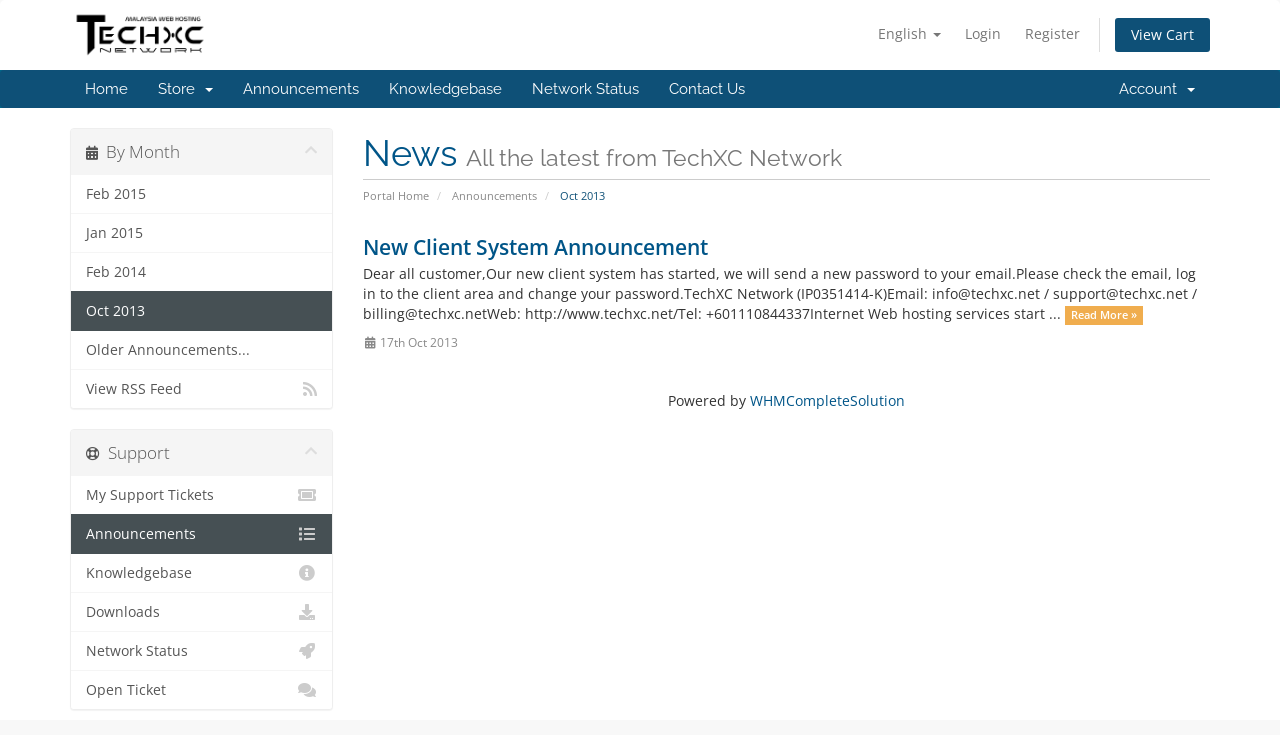

--- FILE ---
content_type: text/html; charset=utf-8
request_url: https://client.techxc.net/index.php?rp=/announcements/view/2013-10
body_size: 5130
content:
<!DOCTYPE html>
<html lang="en">
<head>
    <meta charset="utf-8" />
    <meta http-equiv="X-UA-Compatible" content="IE=edge">
    <meta name="viewport" content="width=device-width, initial-scale=1">
    <title>Announcements - TechXC Network</title>

    <!-- Styling -->
<link href="/assets/fonts/css/open-sans-family.css" rel="stylesheet" type="text/css" />
<link href="/assets/fonts/css/raleway-family.css" rel="stylesheet" type="text/css" />
<link href="/templates/six/css/all.min.css?v=4d61a4" rel="stylesheet">
<link href="/assets/css/fontawesome-all.min.css" rel="stylesheet">
<link href="/templates/six/css/custom.css" rel="stylesheet">

<!-- HTML5 Shim and Respond.js IE8 support of HTML5 elements and media queries -->
<!-- WARNING: Respond.js doesn't work if you view the page via file:// -->
<!--[if lt IE 9]>
  <script src="https://oss.maxcdn.com/libs/html5shiv/3.7.0/html5shiv.js"></script>
  <script src="https://oss.maxcdn.com/libs/respond.js/1.4.2/respond.min.js"></script>
<![endif]-->

<script type="text/javascript">
    var csrfToken = '203c41721becd13850407d420672a181ac9312c4',
        markdownGuide = 'Markdown Guide',
        locale = 'en',
        saved = 'saved',
        saving = 'autosaving',
        whmcsBaseUrl = "";
    </script>
<script src="/templates/six/js/scripts.min.js?v=4d61a4"></script>


    <script type="text/javascript">

var _gaq = _gaq || [];
_gaq.push(['_setAccount', 'UA-89427288-1']);
_gaq.push(['_trackPageview']);

(function() {
var ga = document.createElement('script'); ga.type = 'text/javascript'; ga.async = true;
ga.src = ('https:' == document.location.protocol ? 'https://ssl' : 'http://www') + '.google-analytics.com/ga.js';
var s = document.getElementsByTagName('script')[0]; s.parentNode.insertBefore(ga, s);
})();

</script>



</head>
<body data-phone-cc-input="0">


<section id="header">
    <div class="container">
        <ul class="top-nav">
                            <li>
                    <a href="#" class="choose-language" data-toggle="popover" id="languageChooser">
                        English
                        <b class="caret"></b>
                    </a>
                    <div id="languageChooserContent" class="hidden">
                        <ul>
                                                            <li>
                                    <a href="/index.php?rp=%2Fannouncements%2Fview%2F2013-10&language=arabic">العربية</a>
                                </li>
                                                            <li>
                                    <a href="/index.php?rp=%2Fannouncements%2Fview%2F2013-10&language=azerbaijani">Azerbaijani</a>
                                </li>
                                                            <li>
                                    <a href="/index.php?rp=%2Fannouncements%2Fview%2F2013-10&language=catalan">Català</a>
                                </li>
                                                            <li>
                                    <a href="/index.php?rp=%2Fannouncements%2Fview%2F2013-10&language=chinese">中文</a>
                                </li>
                                                            <li>
                                    <a href="/index.php?rp=%2Fannouncements%2Fview%2F2013-10&language=croatian">Hrvatski</a>
                                </li>
                                                            <li>
                                    <a href="/index.php?rp=%2Fannouncements%2Fview%2F2013-10&language=czech">Čeština</a>
                                </li>
                                                            <li>
                                    <a href="/index.php?rp=%2Fannouncements%2Fview%2F2013-10&language=danish">Dansk</a>
                                </li>
                                                            <li>
                                    <a href="/index.php?rp=%2Fannouncements%2Fview%2F2013-10&language=dutch">Nederlands</a>
                                </li>
                                                            <li>
                                    <a href="/index.php?rp=%2Fannouncements%2Fview%2F2013-10&language=english">English</a>
                                </li>
                                                            <li>
                                    <a href="/index.php?rp=%2Fannouncements%2Fview%2F2013-10&language=estonian">Estonian</a>
                                </li>
                                                            <li>
                                    <a href="/index.php?rp=%2Fannouncements%2Fview%2F2013-10&language=farsi">Persian</a>
                                </li>
                                                            <li>
                                    <a href="/index.php?rp=%2Fannouncements%2Fview%2F2013-10&language=french">Français</a>
                                </li>
                                                            <li>
                                    <a href="/index.php?rp=%2Fannouncements%2Fview%2F2013-10&language=german">Deutsch</a>
                                </li>
                                                            <li>
                                    <a href="/index.php?rp=%2Fannouncements%2Fview%2F2013-10&language=hebrew">עברית</a>
                                </li>
                                                            <li>
                                    <a href="/index.php?rp=%2Fannouncements%2Fview%2F2013-10&language=hungarian">Magyar</a>
                                </li>
                                                            <li>
                                    <a href="/index.php?rp=%2Fannouncements%2Fview%2F2013-10&language=italian">Italiano</a>
                                </li>
                                                            <li>
                                    <a href="/index.php?rp=%2Fannouncements%2Fview%2F2013-10&language=macedonian">Macedonian</a>
                                </li>
                                                            <li>
                                    <a href="/index.php?rp=%2Fannouncements%2Fview%2F2013-10&language=norwegian">Norwegian</a>
                                </li>
                                                            <li>
                                    <a href="/index.php?rp=%2Fannouncements%2Fview%2F2013-10&language=portuguese-br">Português</a>
                                </li>
                                                            <li>
                                    <a href="/index.php?rp=%2Fannouncements%2Fview%2F2013-10&language=portuguese-pt">Português</a>
                                </li>
                                                            <li>
                                    <a href="/index.php?rp=%2Fannouncements%2Fview%2F2013-10&language=romanian">Română</a>
                                </li>
                                                            <li>
                                    <a href="/index.php?rp=%2Fannouncements%2Fview%2F2013-10&language=russian">Русский</a>
                                </li>
                                                            <li>
                                    <a href="/index.php?rp=%2Fannouncements%2Fview%2F2013-10&language=spanish">Español</a>
                                </li>
                                                            <li>
                                    <a href="/index.php?rp=%2Fannouncements%2Fview%2F2013-10&language=swedish">Svenska</a>
                                </li>
                                                            <li>
                                    <a href="/index.php?rp=%2Fannouncements%2Fview%2F2013-10&language=turkish">Türkçe</a>
                                </li>
                                                            <li>
                                    <a href="/index.php?rp=%2Fannouncements%2Fview%2F2013-10&language=ukranian">Українська</a>
                                </li>
                                                    </ul>
                    </div>
                </li>
                                        <li>
                    <a href="/clientarea.php">Login</a>
                </li>
                                    <li>
                        <a href="/register.php">Register</a>
                    </li>
                                <li class="primary-action">
                    <a href="/cart.php?a=view" class="btn">
                        View Cart
                    </a>
                </li>
                                </ul>

                    <a href="/index.php" class="logo"><img src="/assets/img/logo.png" alt="TechXC Network"></a>
        
    </div>
</section>

<section id="main-menu">

    <nav id="nav" class="navbar navbar-default navbar-main" role="navigation">
        <div class="container">
            <!-- Brand and toggle get grouped for better mobile display -->
            <div class="navbar-header">
                <button type="button" class="navbar-toggle" data-toggle="collapse" data-target="#primary-nav">
                    <span class="sr-only">Toggle navigation</span>
                    <span class="icon-bar"></span>
                    <span class="icon-bar"></span>
                    <span class="icon-bar"></span>
                </button>
            </div>

            <!-- Collect the nav links, forms, and other content for toggling -->
            <div class="collapse navbar-collapse" id="primary-nav">

                <ul class="nav navbar-nav">

                        <li menuItemName="Home" class="" id="Primary_Navbar-Home">
        <a href="/index.php">
                        Home
                                </a>
            </li>
    <li menuItemName="Store" class="dropdown" id="Primary_Navbar-Store">
        <a class="dropdown-toggle" data-toggle="dropdown" href="#">
                        Store
                        &nbsp;<b class="caret"></b>        </a>
                    <ul class="dropdown-menu">
                            <li menuItemName="Browse Products Services" id="Primary_Navbar-Store-Browse_Products_Services">
                    <a href="/index.php?rp=/store">
                                                Browse All
                                            </a>
                </li>
                            <li menuItemName="Shop Divider 1" class="nav-divider" id="Primary_Navbar-Store-Shop_Divider_1">
                    <a href="">
                                                -----
                                            </a>
                </li>
                            <li menuItemName="Web Hosting" id="Primary_Navbar-Store-Web_Hosting">
                    <a href="/index.php?rp=/store/web-hosting-1">
                                                Web Hosting
                                            </a>
                </li>
                            <li menuItemName="Design Services" id="Primary_Navbar-Store-Design_Services">
                    <a href="/index.php?rp=/store/design-services">
                                                Design Services
                                            </a>
                </li>
                            <li menuItemName="symantec" id="Primary_Navbar-Store-symantec">
                    <a href="/index.php?rp=/store/ssl-certificates">
                                                SSL Certificates
                                            </a>
                </li>
                            <li menuItemName="weebly" id="Primary_Navbar-Store-weebly">
                    <a href="/index.php?rp=/store/weebly-website-builder">
                                                Website Builder
                                            </a>
                </li>
                            <li menuItemName="sitelock" id="Primary_Navbar-Store-sitelock">
                    <a href="/index.php?rp=/store/sitelock">
                                                Website Security
                                            </a>
                </li>
                            <li menuItemName="Shop Divider 2" class="nav-divider" id="Primary_Navbar-Store-Shop_Divider_2">
                    <a href="">
                                                -----
                                            </a>
                </li>
                            <li menuItemName="Register a New Domain" id="Primary_Navbar-Store-Register_a_New_Domain">
                    <a href="/cart.php?a=add&domain=register">
                                                Register a New Domain
                                            </a>
                </li>
                            <li menuItemName="Transfer a Domain to Us" id="Primary_Navbar-Store-Transfer_a_Domain_to_Us">
                    <a href="/cart.php?a=add&domain=transfer">
                                                Transfer Domains to Us
                                            </a>
                </li>
                        </ul>
            </li>
    <li menuItemName="Announcements" class="" id="Primary_Navbar-Announcements">
        <a href="/index.php?rp=/announcements">
                        Announcements
                                </a>
            </li>
    <li menuItemName="Knowledgebase" class="" id="Primary_Navbar-Knowledgebase">
        <a href="/index.php?rp=/knowledgebase">
                        Knowledgebase
                                </a>
            </li>
    <li menuItemName="Network Status" class="" id="Primary_Navbar-Network_Status">
        <a href="/serverstatus.php">
                        Network Status
                                </a>
            </li>
    <li menuItemName="Contact Us" class="" id="Primary_Navbar-Contact_Us">
        <a href="/contact.php">
                        Contact Us
                                </a>
            </li>

                </ul>

                <ul class="nav navbar-nav navbar-right">

                        <li menuItemName="Account" class="dropdown" id="Secondary_Navbar-Account">
        <a class="dropdown-toggle" data-toggle="dropdown" href="#">
                        Account
                        &nbsp;<b class="caret"></b>        </a>
                    <ul class="dropdown-menu">
                            <li menuItemName="Login" id="Secondary_Navbar-Account-Login">
                    <a href="/clientarea.php">
                                                Login
                                            </a>
                </li>
                            <li menuItemName="Register" id="Secondary_Navbar-Account-Register">
                    <a href="/register.php">
                                                Register
                                            </a>
                </li>
                            <li menuItemName="Divider" class="nav-divider" id="Secondary_Navbar-Account-Divider">
                    <a href="">
                                                -----
                                            </a>
                </li>
                            <li menuItemName="Forgot Password?" id="Secondary_Navbar-Account-Forgot_Password?">
                    <a href="/index.php?rp=/password/reset">
                                                Forgot Password?
                                            </a>
                </li>
                        </ul>
            </li>

                </ul>

            </div><!-- /.navbar-collapse -->
        </div>
    </nav>

</section>



<section id="main-body">
    <div class="container">
        <div class="row">

                                    <div class="col-md-9 pull-md-right">
                    <div class="header-lined">
    <h1>News <small>All the latest from TechXC Network</small></h1>
    <ol class="breadcrumb">
            <li>
            <a href="https://client.techxc.net">            Portal Home
            </a>        </li>
            <li>
            <a href="/index.php?rp=/announcements">            Announcements
            </a>        </li>
            <li class="active">
                        Oct 2013
                    </li>
    </ol>
</div>
                </div>
                        <div class="col-md-3 pull-md-left sidebar">
                    <div menuItemName="Announcements Months" class="panel panel-sidebar panel-sidebar hidden-sm hidden-xs">
        <div class="panel-heading">
            <h3 class="panel-title">
                <i class="fas fa-calendar-alt"></i>&nbsp;                By Month
                                <i class="fas fa-chevron-up panel-minimise pull-right"></i>
            </h3>
        </div>
                            <div class="list-group">
                                                            <a menuItemName="Feb 2015"
                           href="/index.php?rp=/announcements/view/2015-02"
                           class="list-group-item"
                                                                                                                                       id="Primary_Sidebar-Announcements_Months-Feb_2015"
                        >
                                                                                                                Feb 2015
                        </a>
                                                                                <a menuItemName="Jan 2015"
                           href="/index.php?rp=/announcements/view/2015-01"
                           class="list-group-item"
                                                                                                                                       id="Primary_Sidebar-Announcements_Months-Jan_2015"
                        >
                                                                                                                Jan 2015
                        </a>
                                                                                <a menuItemName="Feb 2014"
                           href="/index.php?rp=/announcements/view/2014-02"
                           class="list-group-item"
                                                                                                                                       id="Primary_Sidebar-Announcements_Months-Feb_2014"
                        >
                                                                                                                Feb 2014
                        </a>
                                                                                <a menuItemName="Oct 2013"
                           href="/index.php?rp=/announcements"
                           class="list-group-item active"
                                                                                                                                       id="Primary_Sidebar-Announcements_Months-Oct_2013"
                        >
                                                                                                                Oct 2013
                        </a>
                                                                                <a menuItemName="Older"
                           href="/index.php?rp=/announcements/view/older"
                           class="list-group-item"
                                                                                                                                       id="Primary_Sidebar-Announcements_Months-Older"
                        >
                                                                                                                Older Announcements...
                        </a>
                                                                                <a menuItemName="RSS Feed"
                           href="/index.php?rp=/announcements/rss"
                           class="list-group-item"
                                                                                                                                       id="Primary_Sidebar-Announcements_Months-RSS_Feed"
                        >
                                                                                    <i class="fas fa-rss icon-rss sidebar-menu-item-icon"></i>                            View RSS Feed
                        </a>
                                                </div>
                    </div>
                    <div class="panel hidden-lg hidden-md panel-default">
            <div class="panel-heading">
                <h3 class="panel-title">
                    <i class="fas fa-calendar-alt"></i>&nbsp;                    By Month
                                    </h3>
            </div>
            <div class="panel-body">
                <form role="form">
                    <select class="form-control" onchange="selectChangeNavigate(this)">
                                                    <option menuItemName="Feb 2015" value="/index.php?rp=/announcements/view/2015-02" class="list-group-item" >
                                Feb 2015
                                                            </option>
                                                    <option menuItemName="Jan 2015" value="/index.php?rp=/announcements/view/2015-01" class="list-group-item" >
                                Jan 2015
                                                            </option>
                                                    <option menuItemName="Feb 2014" value="/index.php?rp=/announcements/view/2014-02" class="list-group-item" >
                                Feb 2014
                                                            </option>
                                                    <option menuItemName="Oct 2013" value="/index.php?rp=/announcements" class="list-group-item" selected="selected">
                                Oct 2013
                                                            </option>
                                                    <option menuItemName="Older" value="/index.php?rp=/announcements/view/older" class="list-group-item" >
                                Older Announcements...
                                                            </option>
                                                    <option menuItemName="RSS Feed" value="/index.php?rp=/announcements/rss" class="list-group-item" >
                                View RSS Feed
                                                            </option>
                                            </select>
                </form>
            </div>
                    </div>
                </div>
                <!-- Container for main page display content -->
        <div class="col-md-9 pull-md-right main-content">
            

    <script>
        (function(d, s, id) {
            var js, fjs = d.getElementsByTagName(s)[0];
            if (d.getElementById(id)) {
                return;
            }
            js = d.createElement(s); js.id = id;
            js.src = "//connect.facebook.net/en_001/all.js#xfbml=1";
            fjs.parentNode.insertBefore(js, fjs);
        }(document, 'script', 'facebook-jssdk'));
    </script>

    <div class="announcement-single">

        <a href="/index.php?rp=/announcements/1/New-Client-System-Announcement.html" class="title">
            New Client System Announcement
        </a>

                    <p>Dear all customer,Our new client system has started, we will send a new password to your email.Please check the email, log in to the client area and change your password.TechXC Network (IP0351414-K)Email: info@techxc.net / support@techxc.net / billing@techxc.netWeb: http://www.techxc.net/Tel: +601110844337Internet Web hosting services start ...
            <a href="/index.php?rp=/announcements/1/New-Client-System-Announcement.html" class="label label-warning">Read More &raquo;</a>
            </p>
        
        <div class="article-items">
            <i class="fas fa-calendar-alt fa-fw"></i>
            17th Oct 2013
                    </div>

                    <div class="fb-like hidden-sm hidden-xs" data-layout="standard" data-href="https://client.techxc.net/index.php?rp=/announcements/1/New-Client-System-Announcement.html" data-send="true" data-width="450" data-show-faces="true" data-action="recommend"></div>
            <div class="fb-like hidden-lg hidden-md" data-layout="button_count" data-href="https://client.techxc.net/index.php?rp=/announcements/1/New-Client-System-Announcement.html" data-send="true" data-width="450" data-show-faces="true" data-action="recommend"></div>
        
    </div>



<p style="text-align:center;">Powered by <a href="https://www.whmcs.com/" target="_blank">WHMCompleteSolution</a></p>
                </div><!-- /.main-content -->
                                    <div class="col-md-3 pull-md-left sidebar sidebar-secondary">
                            <div menuItemName="Support" class="panel panel-sidebar panel-sidebar">
        <div class="panel-heading">
            <h3 class="panel-title">
                <i class="far fa-life-ring"></i>&nbsp;                Support
                                <i class="fas fa-chevron-up panel-minimise pull-right"></i>
            </h3>
        </div>
                            <div class="list-group">
                                                            <a menuItemName="Support Tickets"
                           href="/supporttickets.php"
                           class="list-group-item"
                                                                                                                                       id="Secondary_Sidebar-Support-Support_Tickets"
                        >
                                                                                    <i class="fas fa-ticket-alt fa-fw sidebar-menu-item-icon"></i>                            My Support Tickets
                        </a>
                                                                                <a menuItemName="Announcements"
                           href="/index.php?rp=/announcements"
                           class="list-group-item active"
                                                                                                                                       id="Secondary_Sidebar-Support-Announcements"
                        >
                                                                                    <i class="fas fa-list fa-fw sidebar-menu-item-icon"></i>                            Announcements
                        </a>
                                                                                <a menuItemName="Knowledgebase"
                           href="/index.php?rp=/knowledgebase"
                           class="list-group-item"
                                                                                                                                       id="Secondary_Sidebar-Support-Knowledgebase"
                        >
                                                                                    <i class="fas fa-info-circle fa-fw sidebar-menu-item-icon"></i>                            Knowledgebase
                        </a>
                                                                                <a menuItemName="Downloads"
                           href="/index.php?rp=/download"
                           class="list-group-item"
                                                                                                                                       id="Secondary_Sidebar-Support-Downloads"
                        >
                                                                                    <i class="fas fa-download fa-fw sidebar-menu-item-icon"></i>                            Downloads
                        </a>
                                                                                <a menuItemName="Network Status"
                           href="/serverstatus.php"
                           class="list-group-item"
                                                                                                                                       id="Secondary_Sidebar-Support-Network_Status"
                        >
                                                                                    <i class="fas fa-rocket fa-fw sidebar-menu-item-icon"></i>                            Network Status
                        </a>
                                                                                <a menuItemName="Open Ticket"
                           href="/submitticket.php"
                           class="list-group-item"
                                                                                                                                       id="Secondary_Sidebar-Support-Open_Ticket"
                        >
                                                                                    <i class="fas fa-comments fa-fw sidebar-menu-item-icon"></i>                            Open Ticket
                        </a>
                                                </div>
                    </div>
                        </div>
                            <div class="clearfix"></div>
        </div>
    </div>
</section>

<section id="footer">
    <div class="container">
        <a href="#" class="back-to-top"><i class="fas fa-chevron-up"></i></a>
        <p>Copyright &copy; 2026 TechXC Network. All Rights Reserved.</p>
    </div>
</section>

<div id="fullpage-overlay" class="hidden">
    <div class="outer-wrapper">
        <div class="inner-wrapper">
            <img src="/assets/img/overlay-spinner.svg">
            <br>
            <span class="msg"></span>
        </div>
    </div>
</div>

<div class="modal system-modal fade" id="modalAjax" tabindex="-1" role="dialog" aria-hidden="true">
    <div class="modal-dialog">
        <div class="modal-content panel-primary">
            <div class="modal-header panel-heading">
                <button type="button" class="close" data-dismiss="modal">
                    <span aria-hidden="true">&times;</span>
                    <span class="sr-only">Close</span>
                </button>
                <h4 class="modal-title"></h4>
            </div>
            <div class="modal-body panel-body">
                Loading...
            </div>
            <div class="modal-footer panel-footer">
                <div class="pull-left loader">
                    <i class="fas fa-circle-notch fa-spin"></i>
                    Loading...
                </div>
                <button type="button" class="btn btn-default" data-dismiss="modal">
                    Close
                </button>
                <button type="button" class="btn btn-primary modal-submit">
                    Submit
                </button>
            </div>
        </div>
    </div>
</div>

<form action="#" id="frmGeneratePassword" class="form-horizontal">
    <div class="modal fade" id="modalGeneratePassword">
        <div class="modal-dialog">
            <div class="modal-content panel-primary">
                <div class="modal-header panel-heading">
                    <button type="button" class="close" data-dismiss="modal" aria-label="Close"><span aria-hidden="true">&times;</span></button>
                    <h4 class="modal-title">
                        Generate Password
                    </h4>
                </div>
                <div class="modal-body">
                    <div class="alert alert-danger hidden" id="generatePwLengthError">
                        Please enter a number between 8 and 64 for the password length
                    </div>
                    <div class="form-group">
                        <label for="generatePwLength" class="col-sm-4 control-label">Password Length</label>
                        <div class="col-sm-8">
                            <input type="number" min="8" max="64" value="12" step="1" class="form-control input-inline input-inline-100" id="inputGeneratePasswordLength">
                        </div>
                    </div>
                    <div class="form-group">
                        <label for="generatePwOutput" class="col-sm-4 control-label">Generated Password</label>
                        <div class="col-sm-8">
                            <input type="text" class="form-control" id="inputGeneratePasswordOutput">
                        </div>
                    </div>
                    <div class="row">
                        <div class="col-sm-8 col-sm-offset-4">
                            <button type="submit" class="btn btn-default btn-sm">
                                <i class="fas fa-plus fa-fw"></i>
                                Generate new password
                            </button>
                            <button type="button" class="btn btn-default btn-sm copy-to-clipboard" data-clipboard-target="#inputGeneratePasswordOutput">
                                <img src="/assets/img/clippy.svg" alt="Copy to clipboard" width="15">
                                Copy
                            </button>
                        </div>
                    </div>
                </div>
                <div class="modal-footer">
                    <button type="button" class="btn btn-default" data-dismiss="modal">
                        Close
                    </button>
                    <button type="button" class="btn btn-primary" id="btnGeneratePasswordInsert" data-clipboard-target="#inputGeneratePasswordOutput">
                        Copy to clipboard and Insert
                    </button>
                </div>
            </div>
        </div>
    </div>
</form>



</body>
</html>
